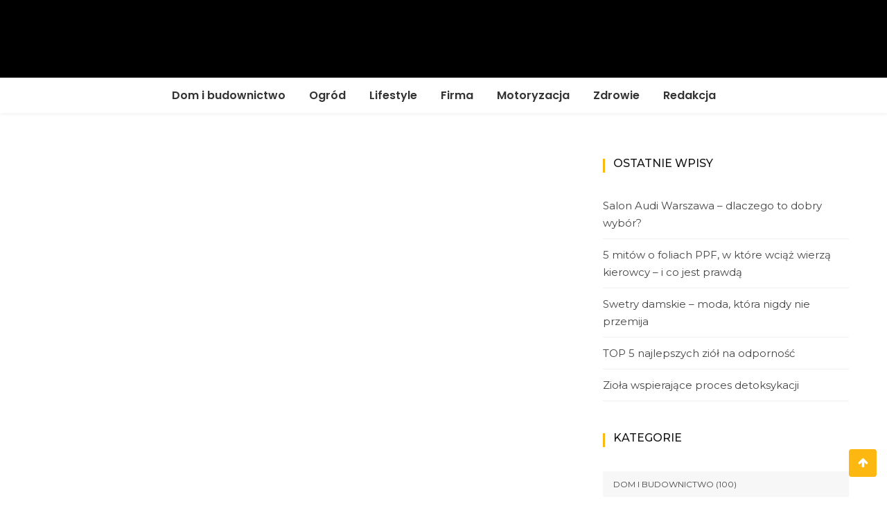

--- FILE ---
content_type: text/html; charset=UTF-8
request_url: https://www.kerallaresearch.pl/na-co-zwrocic-uwage-przy-wyborze-weterynarza/
body_size: 15608
content:
<!doctype html>
<html lang="pl-PL">
<head>
	<meta charset="UTF-8">
	<meta name="viewport" content="width=device-width, initial-scale=1">
	<link rel="profile" href="https://gmpg.org/xfn/11">

	<meta name='robots' content='index, follow, max-image-preview:none, max-snippet:-1, max-video-preview:-1, noimageindex' />

<!-- Google Tag Manager for WordPress by gtm4wp.com -->
<script data-cfasync="false" data-pagespeed-no-defer>
	var gtm4wp_datalayer_name = "dataLayer";
	var dataLayer = dataLayer || [];
</script>
<!-- End Google Tag Manager for WordPress by gtm4wp.com -->
	<!-- This site is optimized with the Yoast SEO plugin v21.4 - https://yoast.com/wordpress/plugins/seo/ -->
	<title>Na co zwrócić uwagę przy wyborze weterynarza? &#8226; Kerallaresearch</title>
	<link rel="canonical" href="https://www.kerallaresearch.pl/na-co-zwrocic-uwage-przy-wyborze-weterynarza/" />
	<meta property="og:locale" content="pl_PL" />
	<meta property="og:type" content="article" />
	<meta property="og:title" content="Na co zwrócić uwagę przy wyborze weterynarza? &#8226; Kerallaresearch" />
	<meta property="og:description" content="Wybór odpowiedniego weterynarza jest kluczowy dla zapewnienia zdrowia i dobrostanu naszego zwierzęcia. Oto kilka ważnych kwestii, na które warto zwrócić..." />
	<meta property="og:url" content="https://www.kerallaresearch.pl/na-co-zwrocic-uwage-przy-wyborze-weterynarza/" />
	<meta property="og:site_name" content="Kerallaresearch" />
	<meta property="article:published_time" content="2023-08-24T10:58:21+00:00" />
	<meta property="og:image" content="https://www.kerallaresearch.pl/wp-content/uploads/2023/08/weterynarz1.jpg" />
	<meta property="og:image:width" content="640" />
	<meta property="og:image:height" content="427" />
	<meta property="og:image:type" content="image/jpeg" />
	<meta name="author" content="Redakcja" />
	<meta name="twitter:card" content="summary_large_image" />
	<script type="application/ld+json" class="yoast-schema-graph">{"@context":"https://schema.org","@graph":[{"@type":"Article","@id":"https://www.kerallaresearch.pl/na-co-zwrocic-uwage-przy-wyborze-weterynarza/#article","isPartOf":{"@id":"https://www.kerallaresearch.pl/na-co-zwrocic-uwage-przy-wyborze-weterynarza/"},"author":{"name":"Redakcja","@id":"https://www.kerallaresearch.pl/#/schema/person/d6b5d8d73603bd170cc29fe3adb3e248"},"headline":"Na co zwrócić uwagę przy wyborze weterynarza?","datePublished":"2023-08-24T10:58:21+00:00","dateModified":"2023-08-24T10:58:21+00:00","mainEntityOfPage":{"@id":"https://www.kerallaresearch.pl/na-co-zwrocic-uwage-przy-wyborze-weterynarza/"},"wordCount":531,"commentCount":0,"publisher":{"@id":"https://www.kerallaresearch.pl/#organization"},"image":{"@id":"https://www.kerallaresearch.pl/na-co-zwrocic-uwage-przy-wyborze-weterynarza/#primaryimage"},"thumbnailUrl":"https://www.kerallaresearch.pl/wp-content/uploads/2023/08/weterynarz1.jpg","articleSection":["Lifestyle"],"inLanguage":"pl-PL","potentialAction":[{"@type":"CommentAction","name":"Comment","target":["https://www.kerallaresearch.pl/na-co-zwrocic-uwage-przy-wyborze-weterynarza/#respond"]}]},{"@type":"WebPage","@id":"https://www.kerallaresearch.pl/na-co-zwrocic-uwage-przy-wyborze-weterynarza/","url":"https://www.kerallaresearch.pl/na-co-zwrocic-uwage-przy-wyborze-weterynarza/","name":"Na co zwrócić uwagę przy wyborze weterynarza? &#8226; Kerallaresearch","isPartOf":{"@id":"https://www.kerallaresearch.pl/#website"},"primaryImageOfPage":{"@id":"https://www.kerallaresearch.pl/na-co-zwrocic-uwage-przy-wyborze-weterynarza/#primaryimage"},"image":{"@id":"https://www.kerallaresearch.pl/na-co-zwrocic-uwage-przy-wyborze-weterynarza/#primaryimage"},"thumbnailUrl":"https://www.kerallaresearch.pl/wp-content/uploads/2023/08/weterynarz1.jpg","datePublished":"2023-08-24T10:58:21+00:00","dateModified":"2023-08-24T10:58:21+00:00","breadcrumb":{"@id":"https://www.kerallaresearch.pl/na-co-zwrocic-uwage-przy-wyborze-weterynarza/#breadcrumb"},"inLanguage":"pl-PL","potentialAction":[{"@type":"ReadAction","target":["https://www.kerallaresearch.pl/na-co-zwrocic-uwage-przy-wyborze-weterynarza/"]}]},{"@type":"ImageObject","inLanguage":"pl-PL","@id":"https://www.kerallaresearch.pl/na-co-zwrocic-uwage-przy-wyborze-weterynarza/#primaryimage","url":"https://www.kerallaresearch.pl/wp-content/uploads/2023/08/weterynarz1.jpg","contentUrl":"https://www.kerallaresearch.pl/wp-content/uploads/2023/08/weterynarz1.jpg","width":640,"height":427},{"@type":"BreadcrumbList","@id":"https://www.kerallaresearch.pl/na-co-zwrocic-uwage-przy-wyborze-weterynarza/#breadcrumb","itemListElement":[{"@type":"ListItem","position":1,"name":"Strona główna","item":"https://www.kerallaresearch.pl/"},{"@type":"ListItem","position":2,"name":"Na co zwrócić uwagę przy wyborze weterynarza?"}]},{"@type":"WebSite","@id":"https://www.kerallaresearch.pl/#website","url":"https://www.kerallaresearch.pl/","name":"Kerallaresearch","description":"","publisher":{"@id":"https://www.kerallaresearch.pl/#organization"},"potentialAction":[{"@type":"SearchAction","target":{"@type":"EntryPoint","urlTemplate":"https://www.kerallaresearch.pl/?s={search_term_string}"},"query-input":"required name=search_term_string"}],"inLanguage":"pl-PL"},{"@type":"Organization","@id":"https://www.kerallaresearch.pl/#organization","name":"Kerallaresearch","url":"https://www.kerallaresearch.pl/","logo":{"@type":"ImageObject","inLanguage":"pl-PL","@id":"https://www.kerallaresearch.pl/#/schema/logo/image/","url":"https://www.kerallaresearch.pl/wp-content/uploads/2022/11/cropped-kerallaresearch.pl_.png","contentUrl":"https://www.kerallaresearch.pl/wp-content/uploads/2022/11/cropped-kerallaresearch.pl_.png","width":971,"height":181,"caption":"Kerallaresearch"},"image":{"@id":"https://www.kerallaresearch.pl/#/schema/logo/image/"}},{"@type":"Person","@id":"https://www.kerallaresearch.pl/#/schema/person/d6b5d8d73603bd170cc29fe3adb3e248","name":"Redakcja","image":{"@type":"ImageObject","inLanguage":"pl-PL","@id":"https://www.kerallaresearch.pl/#/schema/person/image/","url":"https://secure.gravatar.com/avatar/8637b7166687e40a02dd8eb9b9c22f56?s=96&d=mm&r=g","contentUrl":"https://secure.gravatar.com/avatar/8637b7166687e40a02dd8eb9b9c22f56?s=96&d=mm&r=g","caption":"Redakcja"},"url":"https://www.kerallaresearch.pl/author/redakcja/"}]}</script>
	<!-- / Yoast SEO plugin. -->


<link rel='dns-prefetch' href='//fonts.googleapis.com' />
<link rel="alternate" type="application/rss+xml" title="Kerallaresearch &raquo; Kanał z wpisami" href="https://www.kerallaresearch.pl/feed/" />
<link rel="alternate" type="application/rss+xml" title="Kerallaresearch &raquo; Kanał z komentarzami" href="https://www.kerallaresearch.pl/comments/feed/" />
<link rel="alternate" type="application/rss+xml" title="Kerallaresearch &raquo; Na co zwrócić uwagę przy wyborze weterynarza? Kanał z komentarzami" href="https://www.kerallaresearch.pl/na-co-zwrocic-uwage-przy-wyborze-weterynarza/feed/" />

<style type="text/css">
img.wp-smiley,
img.emoji {
	display: inline !important;
	border: none !important;
	box-shadow: none !important;
	height: 1em !important;
	width: 1em !important;
	margin: 0 0.07em !important;
	vertical-align: -0.1em !important;
	background: none !important;
	padding: 0 !important;
}
</style>
	<link rel='stylesheet' id='wp-block-library-css' href='https://www.kerallaresearch.pl/wp-includes/css/dist/block-library/style.min.css?ver=b6a2df44a90abb981cd1979b2ae052fb' type='text/css' media='all' />
<style id='wp-block-library-theme-inline-css' type='text/css'>
.wp-block-audio figcaption{color:#555;font-size:13px;text-align:center}.is-dark-theme .wp-block-audio figcaption{color:hsla(0,0%,100%,.65)}.wp-block-audio{margin:0 0 1em}.wp-block-code{border:1px solid #ccc;border-radius:4px;font-family:Menlo,Consolas,monaco,monospace;padding:.8em 1em}.wp-block-embed figcaption{color:#555;font-size:13px;text-align:center}.is-dark-theme .wp-block-embed figcaption{color:hsla(0,0%,100%,.65)}.wp-block-embed{margin:0 0 1em}.blocks-gallery-caption{color:#555;font-size:13px;text-align:center}.is-dark-theme .blocks-gallery-caption{color:hsla(0,0%,100%,.65)}.wp-block-image figcaption{color:#555;font-size:13px;text-align:center}.is-dark-theme .wp-block-image figcaption{color:hsla(0,0%,100%,.65)}.wp-block-image{margin:0 0 1em}.wp-block-pullquote{border-bottom:4px solid;border-top:4px solid;color:currentColor;margin-bottom:1.75em}.wp-block-pullquote cite,.wp-block-pullquote footer,.wp-block-pullquote__citation{color:currentColor;font-size:.8125em;font-style:normal;text-transform:uppercase}.wp-block-quote{border-left:.25em solid;margin:0 0 1.75em;padding-left:1em}.wp-block-quote cite,.wp-block-quote footer{color:currentColor;font-size:.8125em;font-style:normal;position:relative}.wp-block-quote.has-text-align-right{border-left:none;border-right:.25em solid;padding-left:0;padding-right:1em}.wp-block-quote.has-text-align-center{border:none;padding-left:0}.wp-block-quote.is-large,.wp-block-quote.is-style-large,.wp-block-quote.is-style-plain{border:none}.wp-block-search .wp-block-search__label{font-weight:700}.wp-block-search__button{border:1px solid #ccc;padding:.375em .625em}:where(.wp-block-group.has-background){padding:1.25em 2.375em}.wp-block-separator.has-css-opacity{opacity:.4}.wp-block-separator{border:none;border-bottom:2px solid;margin-left:auto;margin-right:auto}.wp-block-separator.has-alpha-channel-opacity{opacity:1}.wp-block-separator:not(.is-style-wide):not(.is-style-dots){width:100px}.wp-block-separator.has-background:not(.is-style-dots){border-bottom:none;height:1px}.wp-block-separator.has-background:not(.is-style-wide):not(.is-style-dots){height:2px}.wp-block-table{margin:0 0 1em}.wp-block-table td,.wp-block-table th{word-break:normal}.wp-block-table figcaption{color:#555;font-size:13px;text-align:center}.is-dark-theme .wp-block-table figcaption{color:hsla(0,0%,100%,.65)}.wp-block-video figcaption{color:#555;font-size:13px;text-align:center}.is-dark-theme .wp-block-video figcaption{color:hsla(0,0%,100%,.65)}.wp-block-video{margin:0 0 1em}.wp-block-template-part.has-background{margin-bottom:0;margin-top:0;padding:1.25em 2.375em}
</style>
<style id='classic-theme-styles-inline-css' type='text/css'>
/*! This file is auto-generated */
.wp-block-button__link{color:#fff;background-color:#32373c;border-radius:9999px;box-shadow:none;text-decoration:none;padding:calc(.667em + 2px) calc(1.333em + 2px);font-size:1.125em}.wp-block-file__button{background:#32373c;color:#fff;text-decoration:none}
</style>
<style id='global-styles-inline-css' type='text/css'>
body{--wp--preset--color--black: #000000;--wp--preset--color--cyan-bluish-gray: #abb8c3;--wp--preset--color--white: #ffffff;--wp--preset--color--pale-pink: #f78da7;--wp--preset--color--vivid-red: #cf2e2e;--wp--preset--color--luminous-vivid-orange: #ff6900;--wp--preset--color--luminous-vivid-amber: #fcb900;--wp--preset--color--light-green-cyan: #7bdcb5;--wp--preset--color--vivid-green-cyan: #00d084;--wp--preset--color--pale-cyan-blue: #8ed1fc;--wp--preset--color--vivid-cyan-blue: #0693e3;--wp--preset--color--vivid-purple: #9b51e0;--wp--preset--gradient--vivid-cyan-blue-to-vivid-purple: linear-gradient(135deg,rgba(6,147,227,1) 0%,rgb(155,81,224) 100%);--wp--preset--gradient--light-green-cyan-to-vivid-green-cyan: linear-gradient(135deg,rgb(122,220,180) 0%,rgb(0,208,130) 100%);--wp--preset--gradient--luminous-vivid-amber-to-luminous-vivid-orange: linear-gradient(135deg,rgba(252,185,0,1) 0%,rgba(255,105,0,1) 100%);--wp--preset--gradient--luminous-vivid-orange-to-vivid-red: linear-gradient(135deg,rgba(255,105,0,1) 0%,rgb(207,46,46) 100%);--wp--preset--gradient--very-light-gray-to-cyan-bluish-gray: linear-gradient(135deg,rgb(238,238,238) 0%,rgb(169,184,195) 100%);--wp--preset--gradient--cool-to-warm-spectrum: linear-gradient(135deg,rgb(74,234,220) 0%,rgb(151,120,209) 20%,rgb(207,42,186) 40%,rgb(238,44,130) 60%,rgb(251,105,98) 80%,rgb(254,248,76) 100%);--wp--preset--gradient--blush-light-purple: linear-gradient(135deg,rgb(255,206,236) 0%,rgb(152,150,240) 100%);--wp--preset--gradient--blush-bordeaux: linear-gradient(135deg,rgb(254,205,165) 0%,rgb(254,45,45) 50%,rgb(107,0,62) 100%);--wp--preset--gradient--luminous-dusk: linear-gradient(135deg,rgb(255,203,112) 0%,rgb(199,81,192) 50%,rgb(65,88,208) 100%);--wp--preset--gradient--pale-ocean: linear-gradient(135deg,rgb(255,245,203) 0%,rgb(182,227,212) 50%,rgb(51,167,181) 100%);--wp--preset--gradient--electric-grass: linear-gradient(135deg,rgb(202,248,128) 0%,rgb(113,206,126) 100%);--wp--preset--gradient--midnight: linear-gradient(135deg,rgb(2,3,129) 0%,rgb(40,116,252) 100%);--wp--preset--font-size--small: 13px;--wp--preset--font-size--medium: 20px;--wp--preset--font-size--large: 36px;--wp--preset--font-size--x-large: 42px;--wp--preset--spacing--20: 0.44rem;--wp--preset--spacing--30: 0.67rem;--wp--preset--spacing--40: 1rem;--wp--preset--spacing--50: 1.5rem;--wp--preset--spacing--60: 2.25rem;--wp--preset--spacing--70: 3.38rem;--wp--preset--spacing--80: 5.06rem;--wp--preset--shadow--natural: 6px 6px 9px rgba(0, 0, 0, 0.2);--wp--preset--shadow--deep: 12px 12px 50px rgba(0, 0, 0, 0.4);--wp--preset--shadow--sharp: 6px 6px 0px rgba(0, 0, 0, 0.2);--wp--preset--shadow--outlined: 6px 6px 0px -3px rgba(255, 255, 255, 1), 6px 6px rgba(0, 0, 0, 1);--wp--preset--shadow--crisp: 6px 6px 0px rgba(0, 0, 0, 1);}:where(.is-layout-flex){gap: 0.5em;}:where(.is-layout-grid){gap: 0.5em;}body .is-layout-flow > .alignleft{float: left;margin-inline-start: 0;margin-inline-end: 2em;}body .is-layout-flow > .alignright{float: right;margin-inline-start: 2em;margin-inline-end: 0;}body .is-layout-flow > .aligncenter{margin-left: auto !important;margin-right: auto !important;}body .is-layout-constrained > .alignleft{float: left;margin-inline-start: 0;margin-inline-end: 2em;}body .is-layout-constrained > .alignright{float: right;margin-inline-start: 2em;margin-inline-end: 0;}body .is-layout-constrained > .aligncenter{margin-left: auto !important;margin-right: auto !important;}body .is-layout-constrained > :where(:not(.alignleft):not(.alignright):not(.alignfull)){max-width: var(--wp--style--global--content-size);margin-left: auto !important;margin-right: auto !important;}body .is-layout-constrained > .alignwide{max-width: var(--wp--style--global--wide-size);}body .is-layout-flex{display: flex;}body .is-layout-flex{flex-wrap: wrap;align-items: center;}body .is-layout-flex > *{margin: 0;}body .is-layout-grid{display: grid;}body .is-layout-grid > *{margin: 0;}:where(.wp-block-columns.is-layout-flex){gap: 2em;}:where(.wp-block-columns.is-layout-grid){gap: 2em;}:where(.wp-block-post-template.is-layout-flex){gap: 1.25em;}:where(.wp-block-post-template.is-layout-grid){gap: 1.25em;}.has-black-color{color: var(--wp--preset--color--black) !important;}.has-cyan-bluish-gray-color{color: var(--wp--preset--color--cyan-bluish-gray) !important;}.has-white-color{color: var(--wp--preset--color--white) !important;}.has-pale-pink-color{color: var(--wp--preset--color--pale-pink) !important;}.has-vivid-red-color{color: var(--wp--preset--color--vivid-red) !important;}.has-luminous-vivid-orange-color{color: var(--wp--preset--color--luminous-vivid-orange) !important;}.has-luminous-vivid-amber-color{color: var(--wp--preset--color--luminous-vivid-amber) !important;}.has-light-green-cyan-color{color: var(--wp--preset--color--light-green-cyan) !important;}.has-vivid-green-cyan-color{color: var(--wp--preset--color--vivid-green-cyan) !important;}.has-pale-cyan-blue-color{color: var(--wp--preset--color--pale-cyan-blue) !important;}.has-vivid-cyan-blue-color{color: var(--wp--preset--color--vivid-cyan-blue) !important;}.has-vivid-purple-color{color: var(--wp--preset--color--vivid-purple) !important;}.has-black-background-color{background-color: var(--wp--preset--color--black) !important;}.has-cyan-bluish-gray-background-color{background-color: var(--wp--preset--color--cyan-bluish-gray) !important;}.has-white-background-color{background-color: var(--wp--preset--color--white) !important;}.has-pale-pink-background-color{background-color: var(--wp--preset--color--pale-pink) !important;}.has-vivid-red-background-color{background-color: var(--wp--preset--color--vivid-red) !important;}.has-luminous-vivid-orange-background-color{background-color: var(--wp--preset--color--luminous-vivid-orange) !important;}.has-luminous-vivid-amber-background-color{background-color: var(--wp--preset--color--luminous-vivid-amber) !important;}.has-light-green-cyan-background-color{background-color: var(--wp--preset--color--light-green-cyan) !important;}.has-vivid-green-cyan-background-color{background-color: var(--wp--preset--color--vivid-green-cyan) !important;}.has-pale-cyan-blue-background-color{background-color: var(--wp--preset--color--pale-cyan-blue) !important;}.has-vivid-cyan-blue-background-color{background-color: var(--wp--preset--color--vivid-cyan-blue) !important;}.has-vivid-purple-background-color{background-color: var(--wp--preset--color--vivid-purple) !important;}.has-black-border-color{border-color: var(--wp--preset--color--black) !important;}.has-cyan-bluish-gray-border-color{border-color: var(--wp--preset--color--cyan-bluish-gray) !important;}.has-white-border-color{border-color: var(--wp--preset--color--white) !important;}.has-pale-pink-border-color{border-color: var(--wp--preset--color--pale-pink) !important;}.has-vivid-red-border-color{border-color: var(--wp--preset--color--vivid-red) !important;}.has-luminous-vivid-orange-border-color{border-color: var(--wp--preset--color--luminous-vivid-orange) !important;}.has-luminous-vivid-amber-border-color{border-color: var(--wp--preset--color--luminous-vivid-amber) !important;}.has-light-green-cyan-border-color{border-color: var(--wp--preset--color--light-green-cyan) !important;}.has-vivid-green-cyan-border-color{border-color: var(--wp--preset--color--vivid-green-cyan) !important;}.has-pale-cyan-blue-border-color{border-color: var(--wp--preset--color--pale-cyan-blue) !important;}.has-vivid-cyan-blue-border-color{border-color: var(--wp--preset--color--vivid-cyan-blue) !important;}.has-vivid-purple-border-color{border-color: var(--wp--preset--color--vivid-purple) !important;}.has-vivid-cyan-blue-to-vivid-purple-gradient-background{background: var(--wp--preset--gradient--vivid-cyan-blue-to-vivid-purple) !important;}.has-light-green-cyan-to-vivid-green-cyan-gradient-background{background: var(--wp--preset--gradient--light-green-cyan-to-vivid-green-cyan) !important;}.has-luminous-vivid-amber-to-luminous-vivid-orange-gradient-background{background: var(--wp--preset--gradient--luminous-vivid-amber-to-luminous-vivid-orange) !important;}.has-luminous-vivid-orange-to-vivid-red-gradient-background{background: var(--wp--preset--gradient--luminous-vivid-orange-to-vivid-red) !important;}.has-very-light-gray-to-cyan-bluish-gray-gradient-background{background: var(--wp--preset--gradient--very-light-gray-to-cyan-bluish-gray) !important;}.has-cool-to-warm-spectrum-gradient-background{background: var(--wp--preset--gradient--cool-to-warm-spectrum) !important;}.has-blush-light-purple-gradient-background{background: var(--wp--preset--gradient--blush-light-purple) !important;}.has-blush-bordeaux-gradient-background{background: var(--wp--preset--gradient--blush-bordeaux) !important;}.has-luminous-dusk-gradient-background{background: var(--wp--preset--gradient--luminous-dusk) !important;}.has-pale-ocean-gradient-background{background: var(--wp--preset--gradient--pale-ocean) !important;}.has-electric-grass-gradient-background{background: var(--wp--preset--gradient--electric-grass) !important;}.has-midnight-gradient-background{background: var(--wp--preset--gradient--midnight) !important;}.has-small-font-size{font-size: var(--wp--preset--font-size--small) !important;}.has-medium-font-size{font-size: var(--wp--preset--font-size--medium) !important;}.has-large-font-size{font-size: var(--wp--preset--font-size--large) !important;}.has-x-large-font-size{font-size: var(--wp--preset--font-size--x-large) !important;}
.wp-block-navigation a:where(:not(.wp-element-button)){color: inherit;}
:where(.wp-block-post-template.is-layout-flex){gap: 1.25em;}:where(.wp-block-post-template.is-layout-grid){gap: 1.25em;}
:where(.wp-block-columns.is-layout-flex){gap: 2em;}:where(.wp-block-columns.is-layout-grid){gap: 2em;}
.wp-block-pullquote{font-size: 1.5em;line-height: 1.6;}
</style>
<link rel='stylesheet' id='cfblbcss-css' href='https://www.kerallaresearch.pl/wp-content/plugins/cardoza-facebook-like-box/cardozafacebook.css?ver=b6a2df44a90abb981cd1979b2ae052fb' type='text/css' media='all' />
<link rel='stylesheet' id='ez-toc-css' href='https://www.kerallaresearch.pl/wp-content/plugins/easy-table-of-contents/assets/css/screen.min.css?ver=2.0.57.1' type='text/css' media='all' />
<style id='ez-toc-inline-css' type='text/css'>
div#ez-toc-container .ez-toc-title {font-size: 120%;}div#ez-toc-container .ez-toc-title {font-weight: 500;}div#ez-toc-container ul li {font-size: 95%;}div#ez-toc-container nav ul ul li ul li {font-size: 90%!important;}div#ez-toc-container {background: #fff;border: 1px solid #dd1313;}div#ez-toc-container p.ez-toc-title , #ez-toc-container .ez_toc_custom_title_icon , #ez-toc-container .ez_toc_custom_toc_icon {color: #999;}div#ez-toc-container ul.ez-toc-list a {color: #dd1313;}div#ez-toc-container ul.ez-toc-list a:hover {color: #2a6496;}div#ez-toc-container ul.ez-toc-list a:visited {color: #428bca;}
.ez-toc-container-direction {direction: ltr;}.ez-toc-counter ul{counter-reset: item ;}.ez-toc-counter nav ul li a::before {content: counters(item, ".", decimal) ". ";display: inline-block;counter-increment: item;flex-grow: 0;flex-shrink: 0;margin-right: .2em; float: left; }.ez-toc-widget-direction {direction: ltr;}.ez-toc-widget-container ul{counter-reset: item ;}.ez-toc-widget-container nav ul li a::before {content: counters(item, ".", decimal) ". ";display: inline-block;counter-increment: item;flex-grow: 0;flex-shrink: 0;margin-right: .2em; float: left; }
</style>
<link rel='stylesheet' id='wishful-blog-style-css' href='https://www.kerallaresearch.pl/wp-content/themes/wishful-blog/style.css?ver=b6a2df44a90abb981cd1979b2ae052fb' type='text/css' media='all' />
<link rel='stylesheet' id='wishful-blog-fonts-css' href='//fonts.googleapis.com/css?family=Poppins%3A400%2C600%2C700%2C900%7CMontserrat%3A400%2C500%2C700%2C800%7CPoppins%3A400%2C600%2C700%2C900%7CMontserrat%3A400%2C400i%2C500%2C500i%2C600%2C600i%2C700%2C700i%2C800%2C800i%7CUbuntu%3A400%2C400i%2C500%2C500i%2C700%2C700i&#038;subset=latin%2Clatin-ext&#038;ver=b6a2df44a90abb981cd1979b2ae052fb' type='text/css' media='all' />
<link rel='stylesheet' id='wishful-blog-custom-css' href='https://www.kerallaresearch.pl/wp-content/themes/wishful-blog/wishfulthemes/assets/css/custom.css?ver=b6a2df44a90abb981cd1979b2ae052fb' type='text/css' media='all' />
<link rel='stylesheet' id='wishful-blog-slick-css' href='https://www.kerallaresearch.pl/wp-content/themes/wishful-blog/wishfulthemes/assets/slick/slick.css?ver=b6a2df44a90abb981cd1979b2ae052fb' type='text/css' media='all' />
<link rel='stylesheet' id='wishful-blog-slick-theme-css' href='https://www.kerallaresearch.pl/wp-content/themes/wishful-blog/wishfulthemes/assets/slick/slick-theme.css?ver=b6a2df44a90abb981cd1979b2ae052fb' type='text/css' media='all' />
<script type='text/javascript' src='https://www.kerallaresearch.pl/wp-includes/js/jquery/jquery.min.js?ver=3.7.0' id='jquery-core-js'></script>


<link rel="https://api.w.org/" href="https://www.kerallaresearch.pl/wp-json/" /><link rel="alternate" type="application/json" href="https://www.kerallaresearch.pl/wp-json/wp/v2/posts/479" /><link rel="EditURI" type="application/rsd+xml" title="RSD" href="https://www.kerallaresearch.pl/xmlrpc.php?rsd" />

<link rel='shortlink' href='https://www.kerallaresearch.pl/?p=479' />
<link rel="alternate" type="application/json+oembed" href="https://www.kerallaresearch.pl/wp-json/oembed/1.0/embed?url=https%3A%2F%2Fwww.kerallaresearch.pl%2Fna-co-zwrocic-uwage-przy-wyborze-weterynarza%2F" />
<link rel="alternate" type="text/xml+oembed" href="https://www.kerallaresearch.pl/wp-json/oembed/1.0/embed?url=https%3A%2F%2Fwww.kerallaresearch.pl%2Fna-co-zwrocic-uwage-przy-wyborze-weterynarza%2F&#038;format=xml" />
		
		
<!-- Google Tag Manager for WordPress by gtm4wp.com -->
<!-- GTM Container placement set to footer -->
<script data-cfasync="false" data-pagespeed-no-defer type="text/javascript">
	var dataLayer_content = {"pagePostType":"post","pagePostType2":"single-post","pageCategory":["lifestyle"],"pagePostAuthor":"Redakcja"};
	dataLayer.push( dataLayer_content );
</script>
<script data-cfasync="false">
(function(w,d,s,l,i){w[l]=w[l]||[];w[l].push({'gtm.start':
new Date().getTime(),event:'gtm.js'});var f=d.getElementsByTagName(s)[0],
j=d.createElement(s),dl=l!='dataLayer'?'&l='+l:'';j.async=true;j.src=
'//www.googletagmanager.com/gtm.js?id='+i+dl;f.parentNode.insertBefore(j,f);
})(window,document,'script','dataLayer','GTM-52L8LJ7');
</script>
<!-- End Google Tag Manager -->
<!-- End Google Tag Manager for WordPress by gtm4wp.com -->		
				<style>
			.no-js img.lazyload { display: none; }
			figure.wp-block-image img.lazyloading { min-width: 150px; }
							.lazyload, .lazyloading { opacity: 0; }
				.lazyloaded {
					opacity: 1;
					transition: opacity 400ms;
					transition-delay: 0ms;
				}
					</style>
		<link rel="pingback" href="https://www.kerallaresearch.pl/xmlrpc.php">    <style type="text/css">

            @media (min-width: 992px) {

            .sticky .primary-navigation-wrap {
                position: fixed;
            }
        }
               
        .top-header .top-social li>a:hover,
        .copyright>p a,
        .type-post .entry-cover .post-meta>span>a:hover,
        .author.vcard a:hover,
        .slider-section2 .container .row .post-block .post-box .entry-content>span>a:hover,
        .type-post .entry-header>span>a:hover,
        .related-post .related-post-box>h3>a:hover,
        .entry-content .page-link,
        .entry-content .page-link:hover,
        .widget a:hover,
        .search-box span i,
        .woocommerce ul.products li.product .price,
        .woocommerce div.product p.price,
        .woocommerce div.product span.price,
        .widget_latestposts .latest-content span a:hover,
        .footer-light .widget_latestposts .latest-content span a:hover,
        .widget_categories ul li a:hover,
        .widget_archive ul li a:hover,
        .footer-light .widget_categories ul li a:hover,
        .footer-light .widget_archive ul li a:hover {

            color: #fcb811;
        }

  

        .woocommerce-error,
        .woocommerce-info,
        .woocommerce-message {

            border-top-color: #fcb811;
        }

        .woocommerce-error::before,
        .woocommerce-info::before,
        .woocommerce-message::before {

            content: "\e015";
            color: #fcb811;
        }

                    .blog-paralle .type-post .entry-content>a:hover,
            .type-post .entry-content>a:hover,
                .wp-block-tag-cloud a.tag-cloud-link:hover,
        article[class*="type-"] .entry-content .entry-footer .tags a:hover,
        .error-block a:hover,
        .footer-light .widget_social>ul li,
        .footer-light .widget_social>ul li a,
        .footer-dark .widget_social>ul li,
        .footer-dark .widget_social>ul li a,
        #search-form [type=submit],
        .widget_search input#submit,
        .post-password-form [type=submit],
        .wp-block-quote,
        .wp-block-quote.has-text-align-right,
        .wp-block-quote.has-text-align-left,
        blockquote,
        q,
        .scroll-top .back-to-top,
        .section-header h3:before,
        .woocommerce span.onsale,
        .woocommerce #respond input#submit.alt,
        .woocommerce a.button.alt,
        .woocommerce button.button.alt,
        .woocommerce input.button.alt {

            background-color: #fcb811;
        }

        .type-post:not(.post-position) .entry-header .entry-title::before,
        .related-post>h3::before,
        .comments-title::before,
        .comment-reply-title::before,
        .widget-title::before,
        .slider-section5 .post-item .carousel-caption>a:before,
        .slider-section2 .container .row .post-block .post-box .entry-content>a:before {

            background-color: #fcb811;
            content: "";
        }

        /* - max-width: 991 */
        @media (max-width: 991px) {

            .ownavigation .navbar-nav li .dropdown-menu>li>a:hover {

                color: #fcb811;
            }

            .site-navigation {

                background-color: #fcb811;
            }
        }

        /* - min-width: 992 */
        @media (min-width: 992px) {

            .ownavigation .navbar-nav li .dropdown-menu>li>a:hover {

                color: #fcb811;
            }
        }
                .header_s .top-header {

            padding-top: 15px;
        }
                .header_s .top-header {

            padding-bottom: 15px;
        }
                .site-navigation>ul>li>a {

            color: #333333;
        }
                .site-navigation>ul>li>a:hover {

            color: #fcb811;
        }
                .site-navigation ul li .sub-menu li a,
        .site-navigation ul li .children li a {

            color: #333333;
        }
                .site-navigation ul li .sub-menu li a:hover,
        .site-navigation ul li .children li a:hover {

            color: #fcb811;
        }
                .header_s .menu-block,
        .menu-toggle {

            background-color: #fff;
        }

        @media (min-width: 992px) {

            .sticky .primary-navigation-wrap {

                background-color: #fff;
            }

        }
                .site-navigation ul li .sub-menu,
        .site-navigation ul li .children {

            background: #fff;
        }
                .header_s .menu-block {

            border-top: 1px solid #eeeeee;
        }

        @media (min-width: 992px) {

            .sticky .primary-navigation-wrap {

                border-top: 1px solid #eeeeee;
            }

        }
                .site-navigation ul li .sub-menu li a,
        .site-navigation ul li .children li a {

            border-bottom: 1px solid #ddd;
        }
                /* - max-width: 991 */
        @media (max-width: 991px) {

            .site-navigation {

                background-color: #fff;
            }
        }
            .site-title
    {

                    font-family: Poppins;
                        font-weight: 700;
                        font-size: 38px;
                }

        body
    {

                    font-family: Poppins;
                        font-weight: 400;
                        font-size: 16px;
                }

        .page-content .type-post .entry-header .entry-title>a,
    .page-search-content .type-post .entry-header .entry-title>a
    {

                    font-family: Montserrat;
                        font-weight: 700;
                        font-size: 24px;
                }

        .widget-title,
    .trending-section .section-header h3
    {

                    font-family: Montserrat;
                }

    .widget-title
    {

                    font-weight: 500;
                        font-size: 16px;
                }

            .header-img .top-header:before {

            background: rgba(255, 255, 255, 0);
        }

        .news-letter-wrap h2
    {

                    font-family: Ubuntu;
                        font-weight: 700;
                        font-size: 30px;
                }

        .news-letter-wrap .input-field.input-submit #eclg-submit-btn
    {

                    font-family: Ubuntu;
                        font-weight: 400;
                        font-size: 16px;
                }

            .news-letter-wrap {

            background-color: #fcb811;
        }
                .news-letter-wrap h2 {

            color: #fff;
        }
                .news-letter-wrap .input-field label {

            color: #444;
        }
                .news-letter-wrap .input-field.input-submit #eclg-submit-btn {

            color: #fff;
        }
                .news-letter-wrap .input-field.input-submit #eclg-submit-btn:hover {

            color: #fff;
        }
                .news-letter-wrap .input-field.input-submit #eclg-submit-btn {

            background-color: #d35400;
        }
                .news-letter-wrap .input-field.input-submit #eclg-submit-btn:hover {

            background-color: #333;
        }
        
    </style>

    		<style type="text/css">
					a.site-title,
			.site-description {
				position: absolute;
				clip: rect(1px, 1px, 1px, 1px);
			}
				</style>
		<link rel="icon" href="https://www.kerallaresearch.pl/wp-content/uploads/2022/11/cropped-favicon-32x32.jpg" sizes="32x32" />
<link rel="icon" href="https://www.kerallaresearch.pl/wp-content/uploads/2022/11/cropped-favicon-192x192.jpg" sizes="192x192" />
<link rel="apple-touch-icon" href="https://www.kerallaresearch.pl/wp-content/uploads/2022/11/cropped-favicon-180x180.jpg" />
<meta name="msapplication-TileImage" content="https://www.kerallaresearch.pl/wp-content/uploads/2022/11/cropped-favicon-270x270.jpg" />
		<style type="text/css" id="wp-custom-css">
			.cta-containero {
    background-color: #3498db; /* Niebieskie tło */
    color: white; /* Biały tekst */
    padding: 20px;
    border-radius: 5px;
    text-align: center;
    margin: 20px 0;
    transition: transform 0.3s ease, background-color 0.3s ease; /* Dodana animacja zmiany koloru tła */
}

.cta-containero:hover {
    transform: scale(1.05); /* Delikatne powiększenie całego elementu po najechaniu */
    background-color: #2980b9; /* Ciemniejszy niebieski po najechaniu */
}

.cta-texto {
    font-size: 16px;
    margin-bottom: 20px;
    transition: color 0.3s ease; /* Dodana animacja zmiany koloru tekstu */
}

.cta-texto:hover {
    color: #f0f0f0; /* Jaśniejszy kolor tekstu po najechaniu */
}

.cta-linko {
    color: white;
    text-decoration: none;
    font-weight: bold;
    transition: color 0.3s ease; /* Dodana animacja zmiany koloru linku */
}

.cta-linko:hover {
    color: #f0f0f0; /* Jaśniejszy kolor linku po najechaniu */
}

/* Uniwersalny styl dla ładnej tabelki */
  .pretty-table-container {
    width: 100%;
    margin: 20px 0;
    overflow: hidden; /* Zapobiega pojawianiu się pasków przewijania */
  }
  
  .pretty-table {
    width: 100%;
    border-collapse: separate; /* Pozwala na stosowanie border-radius */
    border-spacing: 0;
    table-layout: fixed; /* Tabela zawsze zajmuje 100% szerokości */
    background-color: #fff;
    box-shadow: 0 2px 8px rgba(0, 0, 0, 0.1);
    border-radius: 8px;
  }
  
  .pretty-table th,
  .pretty-table td {
    padding: 12px 15px;
    text-align: left;
    word-wrap: break-word;
  }
  
  /* Stylizacja nagłówków – gradient i wyraziste kolory */
  .pretty-table thead th {
    background: linear-gradient(45deg, #6fb1fc, #4364f7);
    color: #fff;
    font-weight: 600;
    border-bottom: 2px solid #ddd;
  }
  
  /* Stylizacja wierszy */
  .pretty-table tbody tr {
    transition: background-color 0.3s ease;
  }
  
  .pretty-table tbody tr:nth-child(even) {
    background-color: #f9f9f9;
  }
  
  .pretty-table tbody tr:nth-child(odd) {
    background-color: #fff;
  }
  
  .pretty-table tbody tr:hover {
    background-color: #e6f7ff;
  }
  
  .pretty-table tbody td {
    border-bottom: 1px solid #eee;
  }
  
  /* Usunięcie dolnej granicy w ostatnim wierszu */
  .pretty-table tbody tr:last-child td {
    border-bottom: none;
  }
  
  /* Responsywność – zmniejszenie paddingu na mniejszych ekranach */
  @media screen and (max-width: 600px) {
    .pretty-table th,
    .pretty-table td {
      padding: 10px 12px;
    }
  }
		</style>
		</head>

<body data-rsssl=1 class="post-template-default single single-post postid-479 single-format-standard wp-custom-logo wp-embed-responsive header-img">
<a class="skip-link screen-reader-text" href="#content">Skip to content</a>
<!-- Loader /- -->

            <header class="container-fluid no-left-padding no-right-padding header_s header-fix header_s1" style="background-image: url( https://www.kerallaresearch.pl/wp-content/uploads/2022/12/BG.jpg );">
                <!-- Top Header -->
    <div class="container-fluid no-right-padding no-left-padding top-header">
        <!-- Container -->
        <div class="container">
            <div class="row">
                <div class="col-lg-4 col-12">
                                </div>

                <div class="col-lg-4 logo-block">
                   <a href="https://www.kerallaresearch.pl/" class="custom-logo-link" rel="home"><img width="971" height="181"   alt="kerallaresearch.pl blog wielotematyczny" decoding="async" fetchpriority="high" data-srcset="https://www.kerallaresearch.pl/wp-content/uploads/2022/11/cropped-kerallaresearch.pl_.png 971w, https://www.kerallaresearch.pl/wp-content/uploads/2022/11/cropped-kerallaresearch.pl_-300x56.png 300w, https://www.kerallaresearch.pl/wp-content/uploads/2022/11/cropped-kerallaresearch.pl_-768x143.png 768w, https://www.kerallaresearch.pl/wp-content/uploads/2022/11/cropped-kerallaresearch.pl_-296x55.png 296w"  data-src="https://www.kerallaresearch.pl/wp-content/uploads/2022/11/cropped-kerallaresearch.pl_.png" data-sizes="(max-width: 971px) 100vw, 971px" class="custom-logo lazyload" src="[data-uri]" /><noscript><img width="971" height="181" src="https://www.kerallaresearch.pl/wp-content/uploads/2022/11/cropped-kerallaresearch.pl_.png" class="custom-logo" alt="kerallaresearch.pl blog wielotematyczny" decoding="async" fetchpriority="high" srcset="https://www.kerallaresearch.pl/wp-content/uploads/2022/11/cropped-kerallaresearch.pl_.png 971w, https://www.kerallaresearch.pl/wp-content/uploads/2022/11/cropped-kerallaresearch.pl_-300x56.png 300w, https://www.kerallaresearch.pl/wp-content/uploads/2022/11/cropped-kerallaresearch.pl_-768x143.png 768w, https://www.kerallaresearch.pl/wp-content/uploads/2022/11/cropped-kerallaresearch.pl_-296x55.png 296w" sizes="(max-width: 971px) 100vw, 971px" /></noscript></a>                        <p><a href="https://www.kerallaresearch.pl/" rel="home" class="site-title">Kerallaresearch</a></p>
                                        </div>
                <div class="col-lg-4 col-12">
                                        <ul class="top-right user-info">
                                            </ul>
                </div>
            </div>
        </div><!-- Container /- -->
    </div><!-- Top Header /- -->

    <!-- Menu Block -->
    <div class="container-fluid no-left-padding no-right-padding menu-block">
        <!-- Container -->
        <div class="container">
            <div class="primary-navigation-wrap">
                <button class="menu-toggle" data-toggle="collapse" data-target="#site-navigation" aria-controls="site-navigation" aria-expanded="false" >
                    <span class="hamburger-bar"></span>
                    <span class="hamburger-bar"></span>
                    <span class="hamburger-bar"></span>
                </button> <!-- .menu-toggle -->
                <nav id="site-navigation" class="site-navigation">
                    <ul id="menu-menu-gora" class="primary-menu nav-menu"><li id="menu-item-130" class="menu-item menu-item-type-taxonomy menu-item-object-category menu-item-130"><a href="https://www.kerallaresearch.pl/dom-i-budownictwo/">Dom i budownictwo</a></li>
<li id="menu-item-151" class="menu-item menu-item-type-taxonomy menu-item-object-category menu-item-151"><a href="https://www.kerallaresearch.pl/ogrod/">Ogród</a></li>
<li id="menu-item-150" class="menu-item menu-item-type-taxonomy menu-item-object-category current-post-ancestor current-menu-parent current-post-parent menu-item-150"><a href="https://www.kerallaresearch.pl/lifestyle/">Lifestyle</a></li>
<li id="menu-item-149" class="menu-item menu-item-type-taxonomy menu-item-object-category menu-item-149"><a href="https://www.kerallaresearch.pl/firma/">Firma</a></li>
<li id="menu-item-129" class="menu-item menu-item-type-taxonomy menu-item-object-category menu-item-129"><a href="https://www.kerallaresearch.pl/motoryzacja/">Motoryzacja</a></li>
<li id="menu-item-152" class="menu-item menu-item-type-taxonomy menu-item-object-category menu-item-152"><a href="https://www.kerallaresearch.pl/zdrowie/">Zdrowie</a></li>
<li id="menu-item-309" class="menu-item menu-item-type-post_type menu-item-object-page menu-item-309"><a href="https://www.kerallaresearch.pl/redakcja/">Redakcja</a></li>
</ul>                </nav>
            </div><!-- // primary-navigation-wrap -->
        </div><!-- Container /- -->
    </div><!-- Menu Block /- -->
    
</header><!-- Header Section /- -->
<div class="main-container">
    <main class="site-main">
<!-- Page Content -->
<div id="content" class="container-fluid no-left-padding no-right-padding page-content blog-single single-post">
    <!-- Container -->
    <div class="container">
        <div class="row">
                        <!-- Content Area -->
            <div class="col-xl-8 col-lg-8 col-md-6 col-12 content-arearight">
            <article id="post-479" class="post-479 post type-post status-publish format-standard has-post-thumbnail hentry category-lifestyle">
                <div class="entry-cover">
            <img width="640" height="427"   alt="Na co zwrócić uwagę przy wyborze weterynarza?" decoding="async" data-srcset="https://www.kerallaresearch.pl/wp-content/uploads/2023/08/weterynarz1.jpg 640w, https://www.kerallaresearch.pl/wp-content/uploads/2023/08/weterynarz1-300x200.jpg 300w"  data-src="https://www.kerallaresearch.pl/wp-content/uploads/2023/08/weterynarz1.jpg" data-sizes="(max-width: 640px) 100vw, 640px" class="attachment-wishful-blog-thumbnail-one size-wishful-blog-thumbnail-one wp-post-image lazyload" src="[data-uri]" /><noscript><img width="640" height="427" src="https://www.kerallaresearch.pl/wp-content/uploads/2023/08/weterynarz1.jpg" class="attachment-wishful-blog-thumbnail-one size-wishful-blog-thumbnail-one wp-post-image" alt="Na co zwrócić uwagę przy wyborze weterynarza?" decoding="async" srcset="https://www.kerallaresearch.pl/wp-content/uploads/2023/08/weterynarz1.jpg 640w, https://www.kerallaresearch.pl/wp-content/uploads/2023/08/weterynarz1-300x200.jpg 300w" sizes="(max-width: 640px) 100vw, 640px" /></noscript>            </div>
		    <div class="entry-content">
        <div class="entry-header">
            <span class="post-category">&nbsp;<a href="https://www.kerallaresearch.pl/lifestyle/" rel="category tag">Lifestyle</a></span>            <h1 class="entry-title">Na co zwrócić uwagę przy wyborze weterynarza?</h1>
            <div class="post-meta">
                <span class="byline"> <figure><img alt=''   height='300' width='300' data-src='https://secure.gravatar.com/avatar/8637b7166687e40a02dd8eb9b9c22f56?s=300&#038;d=mm&#038;r=g' class='avatar avatar-300 photo lazyload' src='[data-uri]' /><noscript><img alt='' src='https://secure.gravatar.com/avatar/8637b7166687e40a02dd8eb9b9c22f56?s=300&#038;d=mm&#038;r=g' class='avatar avatar-300 photo' height='300' width='300' /></noscript></figure><span class="author vcard"><a class="url fn n" href="https://www.kerallaresearch.pl/author/redakcja/">Redakcja</a></span></span><span class="post-date"><a href="https://www.kerallaresearch.pl/2023/08/24/" rel="bookmark">24 sierpnia, 2023</a></span>            </div>
        </div>
        <p style="text-align: justify;"><em>Wybór odpowiedniego weterynarza jest kluczowy dla zapewnienia zdrowia i dobrostanu naszego zwierzęcia. Oto kilka ważnych kwestii, na które warto zwrócić uwagę przy podejmowaniu tej decyzji.</em></p>
<div id="ez-toc-container" class="ez-toc-v2_0_57_1 ez-toc-wrap-center counter-hierarchy ez-toc-counter ez-toc-custom ez-toc-container-direction">
<div class="ez-toc-title-container">
<p class="ez-toc-title " >SPIS TREŚCI</p>
<span class="ez-toc-title-toggle"><a href="#" class="ez-toc-pull-right ez-toc-btn ez-toc-btn-xs ez-toc-btn-default ez-toc-toggle" aria-label="Toggle Table of Content" role="button"><label for="item-696b1ee003462" ><span class=""><span style="display:none;">Toggle</span><span class="ez-toc-icon-toggle-span"><svg style="fill: #999;color:#999" xmlns="http://www.w3.org/2000/svg" class="list-377408" width="20px" height="20px" viewBox="0 0 24 24" fill="none"><path d="M6 6H4v2h2V6zm14 0H8v2h12V6zM4 11h2v2H4v-2zm16 0H8v2h12v-2zM4 16h2v2H4v-2zm16 0H8v2h12v-2z" fill="currentColor"></path></svg><svg style="fill: #999;color:#999" class="arrow-unsorted-368013" xmlns="http://www.w3.org/2000/svg" width="10px" height="10px" viewBox="0 0 24 24" version="1.2" baseProfile="tiny"><path d="M18.2 9.3l-6.2-6.3-6.2 6.3c-.2.2-.3.4-.3.7s.1.5.3.7c.2.2.4.3.7.3h11c.3 0 .5-.1.7-.3.2-.2.3-.5.3-.7s-.1-.5-.3-.7zM5.8 14.7l6.2 6.3 6.2-6.3c.2-.2.3-.5.3-.7s-.1-.5-.3-.7c-.2-.2-.4-.3-.7-.3h-11c-.3 0-.5.1-.7.3-.2.2-.3.5-.3.7s.1.5.3.7z"/></svg></span></span></label><input aria-label="Toggle" aria-label="item-696b1ee003462"  type="checkbox" id="item-696b1ee003462"></a></span></div>
<nav><ul class='ez-toc-list ez-toc-list-level-1 ' ><li class='ez-toc-page-1 ez-toc-heading-level-2'><a class="ez-toc-link ez-toc-heading-1" href="#Czym_zajmuje_sie_weterynarz" title="Czym zajmuje się weterynarz?">Czym zajmuje się weterynarz?</a></li><li class='ez-toc-page-1 ez-toc-heading-level-2'><a class="ez-toc-link ez-toc-heading-2" href="#Jak_wybrac_najlepszy_gabinet_weterynaryjny" title="Jak wybrać najlepszy gabinet weterynaryjny?">Jak wybrać najlepszy gabinet weterynaryjny?</a></li></ul></nav></div>
<h2 style="text-align: center;"><span class="ez-toc-section" id="Czym_zajmuje_sie_weterynarz"></span>Czym zajmuje się weterynarz?<span class="ez-toc-section-end"></span></h2>
<p style="text-align: justify;">Weterynarz to lekarz specjalizujący się w opiece zdrowotnej i medycznej dla zwierząt. Ich głównym celem jest diagnozowanie, leczenie i zapobieganie chorobom oraz urazom u różnych gatunków zwierząt, takich jak psy, koty, konie, ptaki, gryzonie i wiele innych. Weterynarze mają również za zadanie dbać o dobrostan zwierząt i promować odpowiednie praktyki opieki nad nimi. Do głównych zadań weterynarza należą diagnostyka i leczenie chorób zwierząt. Mogą przeprowadzać badania diagnostyczne, takie jak badania krwi, zdjęcia rentgenowskie, ultrasonografia i wiele innych, aby zidentyfikować problem zdrowotny i opracować odpowiedni plan leczenia. Do specjalności weterynarzy należeć może również chirurgia. Mogą oni przeprowadzać różnego rodzaju operacje, zarówno planowe (np. sterylizacje, kastracje) jak i nagłe (np. usuwanie guzów, naprawa złamań), aby poprawić zdrowie i dobrostan zwierząt.</p>
<p style="text-align: justify;">Weterynarze pracują również z hodowcami zwierząt, pomagając w utrzymaniu i poprawie zdrowia stad zwierząt hodowlanych. Do kompetencji weterynarzy należy również medycyna weterynaryjna dla zwierząt domowych. Weterynarze oferują opiekę dla zwierząt domowych, takich jak psy, koty, króliki i inne, diagnozując i lecząc różne schorzenia. Weterynaria to zróżnicowana dziedzina, która obejmuje wiele różnych aspektów zdrowia i dobrostanu zwierząt, a weterynarze pracują z różnymi gatunkami zwierząt oraz w różnych obszarach specjalizacji.</p>
<h2 style="text-align: center;"><span class="ez-toc-section" id="Jak_wybrac_najlepszy_gabinet_weterynaryjny"></span>Jak wybrać najlepszy gabinet weterynaryjny?<span class="ez-toc-section-end"></span></h2>
<p style="text-align: justify;">Wybór odpowiedniego gabinetu weterynaryjnego jest ważny. Oto kilka wskazówek, które możemy podjąć, aby wybrać najlepszy gabinet weterynaryjny:</p>
<ul style="text-align: justify;">
<li>sprawdźmy opinie i rekomendacje &#8211; zapytajmy znajomych, rodziny lub innych właścicieli zwierząt, czy mogą polecić jakiś dobry gabinet weterynaryjny. Opinie innych osób mogą być cenne,</li>
<li>sprawdźmy kwalifikacje personelu &#8211; upewnijmy się, że personel gabinetu ma odpowiednie kwalifikacje i doświadczenie w opiece nad zwierzętami. Weterynarze powinni być odpowiednio wykształceni i posiadać licencję praktykowania zawodu, tak jak ma to miejsce w <b><a href="https://avimedicus.pl/">klinika weterynaryjna Toruń</a>,</b></li>
<li>przyjrzyjmy się wyposażeniu i udogodnieniom &#8211; gabinet powinien być dobrze wyposażony w nowoczesny sprzęt diagnostyczny i leczniczy. Sprawdźmy, czy gabinet oferuje takie usługi jak badania krwi, rentgen, ultrasonografia itp.,</li>
<li>zakres usług &#8211; upewnijmy się, że gabinet oferuje pełen zakres usług weterynaryjnych, które mogą być potrzebne dla naszego zwierzęcia, takie jak szczepienia, zabiegi chirurgiczne, opieka stomatologiczna, pielęgnacja skóry, itp.,</li>
<li>cennik usług &#8211; zorientujmy się, jakie są ceny usług weterynaryjnych oferowanych przez gabinet. Ważne jest, aby mieć jasność co do kosztów, zanim zdecydujesz się na dłuższą współpracę,</li>
<li>dostępność awaryjna &#8211; upewnijmy się, że gabinet oferuje usługi w nagłych przypadkach i ma dostępną opiekę weterynaryjną poza godzinami pracy.</li>
</ul>
<p style="text-align: justify;">Pamiętajmy, że wybór gabinetu weterynaryjnego to ważna decyzja, która wpłynie na zdrowie i dobrostan naszego zwierzęcia. Starannie przemyślmy każdy z tych kroków, zanim podejmiemy ostateczną decyzję.</p>
        <div class="tags">
                    </div>
            </div>
</article><!-- #post-479 -->
            <div class="about-author-box">
                <div class="author" id="author-1">
                    <i><img alt=''  data-srcset='https://secure.gravatar.com/avatar/8637b7166687e40a02dd8eb9b9c22f56?s=600&#038;d=mm&#038;r=g 2x'  height='300' width='300' decoding='async' data-src='https://secure.gravatar.com/avatar/8637b7166687e40a02dd8eb9b9c22f56?s=300&#038;d=mm&#038;r=g' class='avatar avatar-300 photo lazyload' src='[data-uri]' /><noscript><img alt='' src='https://secure.gravatar.com/avatar/8637b7166687e40a02dd8eb9b9c22f56?s=300&#038;d=mm&#038;r=g' srcset='https://secure.gravatar.com/avatar/8637b7166687e40a02dd8eb9b9c22f56?s=600&#038;d=mm&#038;r=g 2x' class='avatar avatar-300 photo' height='300' width='300' decoding='async'/></noscript></i>
                    <h4>Redakcja</h4>
                                    </div>
            </div>
                <div class="related-post">
                    <h3>Polecane</h3>
                    <div class="related-post-block">
                    <div class="related-post-box">
                <a href="https://www.kerallaresearch.pl/top-5-najlepszych-ziol-na-odpornosc/">
                    <img width="390" height="298"   alt="TOP 5 najlepszych ziół na odporność" decoding="async" data-src="https://www.kerallaresearch.pl/wp-content/uploads/2025/09/fotor-ai-20250524143517_wp-390x298.jpg" class="attachment-wishful-blog-thumbnail-five size-wishful-blog-thumbnail-five wp-post-image lazyload" src="[data-uri]" /><noscript><img width="390" height="298" src="https://www.kerallaresearch.pl/wp-content/uploads/2025/09/fotor-ai-20250524143517_wp-390x298.jpg" class="attachment-wishful-blog-thumbnail-five size-wishful-blog-thumbnail-five wp-post-image" alt="TOP 5 najlepszych ziół na odporność" decoding="async" /></noscript>                </a>
                <span class="post-category">&nbsp;<a href="https://www.kerallaresearch.pl/lifestyle/" rel="category tag">Lifestyle</a></span>                <h3>
                    <a href="https://www.kerallaresearch.pl/top-5-najlepszych-ziol-na-odpornosc/" title="TOP 5 najlepszych ziół na odporność">TOP 5 najlepszych ziół na odporność</a>
                </h3>
            </div>
                        <div class="related-post-box">
                <a href="https://www.kerallaresearch.pl/jak-wybrac-idealna-poduszke-do-hotelu-przewodnik-po-najlepszych-wypelnieniach/">
                    <img width="390" height="298"   alt="Jak wybrać idealną poduszkę do hotelu? Przewodnik po najlepszych wypełnieniach" decoding="async" data-src="https://www.kerallaresearch.pl/wp-content/uploads/2025/08/c4b16416593ae9ff227258dcb8678161-390x298.jpg" class="attachment-wishful-blog-thumbnail-five size-wishful-blog-thumbnail-five wp-post-image lazyload" src="[data-uri]" /><noscript><img width="390" height="298" src="https://www.kerallaresearch.pl/wp-content/uploads/2025/08/c4b16416593ae9ff227258dcb8678161-390x298.jpg" class="attachment-wishful-blog-thumbnail-five size-wishful-blog-thumbnail-five wp-post-image" alt="Jak wybrać idealną poduszkę do hotelu? Przewodnik po najlepszych wypełnieniach" decoding="async" /></noscript>                </a>
                <span class="post-category">&nbsp;<a href="https://www.kerallaresearch.pl/lifestyle/" rel="category tag">Lifestyle</a></span>                <h3>
                    <a href="https://www.kerallaresearch.pl/jak-wybrac-idealna-poduszke-do-hotelu-przewodnik-po-najlepszych-wypelnieniach/" title="Jak wybrać idealną poduszkę do hotelu? Przewodnik po najlepszych wypełnieniach">Jak wybrać idealną poduszkę do hotelu? Przewodnik po najlepszych wypełnieniach</a>
                </h3>
            </div>
                        <div class="related-post-box">
                <a href="https://www.kerallaresearch.pl/oslony-grzejnikowe-jakie-sa-zalety-oslon-grzejnikowych/">
                    <img width="390" height="298"   alt="Dlaczego warto zainwestować w osłony grzejnikowe? Poznaj ich praktyczne zalety!" decoding="async" data-src="https://www.kerallaresearch.pl/wp-content/uploads/2025/05/Oslona-grzejnikowa-w-nowoczesnym-salonie-390x298.jpg" class="attachment-wishful-blog-thumbnail-five size-wishful-blog-thumbnail-five wp-post-image lazyload" src="[data-uri]" /><noscript><img width="390" height="298" src="https://www.kerallaresearch.pl/wp-content/uploads/2025/05/Oslona-grzejnikowa-w-nowoczesnym-salonie-390x298.jpg" class="attachment-wishful-blog-thumbnail-five size-wishful-blog-thumbnail-five wp-post-image" alt="Dlaczego warto zainwestować w osłony grzejnikowe? Poznaj ich praktyczne zalety!" decoding="async" /></noscript>                </a>
                <span class="post-category">&nbsp;<a href="https://www.kerallaresearch.pl/lifestyle/" rel="category tag">Lifestyle</a></span>                <h3>
                    <a href="https://www.kerallaresearch.pl/oslony-grzejnikowe-jakie-sa-zalety-oslon-grzejnikowych/" title="Dlaczego warto zainwestować w osłony grzejnikowe? Poznaj ich praktyczne zalety!">Dlaczego warto zainwestować w osłony grzejnikowe? Poznaj ich praktyczne zalety!</a>
                </h3>
            </div>
                        <div class="related-post-box">
                <a href="https://www.kerallaresearch.pl/jak-usunac-zapach-stechlizny-z-mebli-drewnianych/">
                    <img width="390" height="298"   alt="Jak skutecznie usunąć zapach stęchlizny z mebli drewnianych? Sprawdzone domowe sposoby" decoding="async" data-src="https://www.kerallaresearch.pl/wp-content/uploads/2025/04/Drewniana-szafka-w-jasnym-pomieszczeniu-po-odswiezeniu-390x298.jpg" class="attachment-wishful-blog-thumbnail-five size-wishful-blog-thumbnail-five wp-post-image lazyload" src="[data-uri]" /><noscript><img width="390" height="298" src="https://www.kerallaresearch.pl/wp-content/uploads/2025/04/Drewniana-szafka-w-jasnym-pomieszczeniu-po-odswiezeniu-390x298.jpg" class="attachment-wishful-blog-thumbnail-five size-wishful-blog-thumbnail-five wp-post-image" alt="Jak skutecznie usunąć zapach stęchlizny z mebli drewnianych? Sprawdzone domowe sposoby" decoding="async" /></noscript>                </a>
                <span class="post-category">&nbsp;<a href="https://www.kerallaresearch.pl/lifestyle/" rel="category tag">Lifestyle</a></span>                <h3>
                    <a href="https://www.kerallaresearch.pl/jak-usunac-zapach-stechlizny-z-mebli-drewnianych/" title="Jak skutecznie usunąć zapach stęchlizny z mebli drewnianych? Sprawdzone domowe sposoby">Jak skutecznie usunąć zapach stęchlizny z mebli drewnianych? Sprawdzone domowe sposoby</a>
                </h3>
            </div>
                    </div>
    </div>
     <div class="comments-area">
        <h2 class="comments-title">No Comment</h2>
        <!-- comment-list /- -->
        <!-- Comment Form -->
        	<div id="respond" class="comment-respond">
		<h3 id="reply-title" class="comment-reply-title">Dodaj komentarz <small><a rel="nofollow" id="cancel-comment-reply-link" href="/na-co-zwrocic-uwage-przy-wyborze-weterynarza/#respond" style="display:none;">Anuluj pisanie odpowiedzi</a></small></h3><form action="https://www.kerallaresearch.pl/wp-comments-post.php" method="post" id="commentform" class="comment-form" novalidate><p class="comment-notes"><span id="email-notes">Twój adres e-mail nie zostanie opublikowany.</span> <span class="required-field-message">Wymagane pola są oznaczone <span class="required">*</span></span></p><p class="comment-form-comment"><label for="comment">Komentarz <span class="required">*</span></label> <textarea id="comment" name="comment" cols="45" rows="8" maxlength="65525" required></textarea></p><p class="comment-form-author"><label for="author">Nazwa <span class="required">*</span></label> <input id="author" name="author" type="text" value="" size="30" maxlength="245" autocomplete="name" required /></p>
<p class="comment-form-email"><label for="email">E-mail <span class="required">*</span></label> <input id="email" name="email" type="email" value="" size="30" maxlength="100" aria-describedby="email-notes" autocomplete="email" required /></p>
<p class="comment-form-url"><label for="url">Witryna internetowa</label> <input id="url" name="url" type="url" value="" size="30" maxlength="200" autocomplete="url" /></p>
<p class="comment-form-cookies-consent"><input id="wp-comment-cookies-consent" name="wp-comment-cookies-consent" type="checkbox" value="yes" /> <label for="wp-comment-cookies-consent">Zapisz moje dane, adres e-mail i witrynę w przeglądarce aprzez wypełnić dane podczas pisania kolejnych komentarzy.</label></p>
<p class="aiowps-captcha hide-when-displaying-tfa-input"><label for="aiowps-captcha-answer">Podaj wynik (liczba):</label><div class="aiowps-captcha-equation hide-when-displaying-tfa-input"><strong>jeden &#215; trzy = <input type="hidden" name="aiowps-captcha-string-info" id="aiowps-captcha-string-info" value="lzrvgox4cx" /><input type="hidden" name="aiowps-captcha-temp-string" id="aiowps-captcha-temp-string" value="1768627936" /><input type="text" size="2" id="aiowps-captcha-answer" name="aiowps-captcha-answer" value="" autocomplete="off" /></strong></div></p><p class="form-submit"><input name="submit" type="submit" id="submit" class="submit" value="Opublikuj komentarz" /> <input type='hidden' name='comment_post_ID' value='479' id='comment_post_ID' />
<input type='hidden' name='comment_parent' id='comment_parent' value='0' />
</p></form>	</div><!-- #respond -->
	        <!-- Comment Form /- -->
    </div>
            </div><!-- Content Area /- -->
            
<!-- Widget Area -->
<div class="col-lg-4 col-md-6 col-12 widget-area">
    
		<section id="recent-posts-2" class="widget widget_recent_entries">
		<h2 class="widget-title">Ostatnie wpisy</h2>
		<ul>
											<li>
					<a href="https://www.kerallaresearch.pl/salon-audi-warszawa-dlaczego-to-dobry-wybor/">Salon Audi Warszawa – dlaczego to dobry wybór?</a>
									</li>
											<li>
					<a href="https://www.kerallaresearch.pl/5-mitow-o-foliach-ppf-w-ktore-wciaz-wierza-kierowcy-i-co-jest-prawda/">5 mitów o foliach PPF, w które wciąż wierzą kierowcy – i co jest prawdą</a>
									</li>
											<li>
					<a href="https://www.kerallaresearch.pl/swetry-damskie-moda-ktora-nigdy-nie-przemija/">Swetry damskie – moda, która nigdy nie przemija</a>
									</li>
											<li>
					<a href="https://www.kerallaresearch.pl/top-5-najlepszych-ziol-na-odpornosc/">TOP 5 najlepszych ziół na odporność</a>
									</li>
											<li>
					<a href="https://www.kerallaresearch.pl/ziola-wspierajace-proces-detoksykacji/">Zioła wspierające proces detoksykacji</a>
									</li>
					</ul>

		</section><section id="categories-2" class="widget widget_categories"><h2 class="widget-title">Kategorie</h2>
			<ul>
					<li class="cat-item cat-item-9"><a href="https://www.kerallaresearch.pl/dom-i-budownictwo/">Dom i budownictwo</a> (100)
</li>
	<li class="cat-item cat-item-15"><a href="https://www.kerallaresearch.pl/dom-i-ogrod/">Dom i ogród</a> (6)
</li>
	<li class="cat-item cat-item-11"><a href="https://www.kerallaresearch.pl/firma/">Firma</a> (22)
</li>
	<li class="cat-item cat-item-10"><a href="https://www.kerallaresearch.pl/lifestyle/">Lifestyle</a> (79)
</li>
	<li class="cat-item cat-item-8"><a href="https://www.kerallaresearch.pl/motoryzacja/">Motoryzacja</a> (11)
</li>
	<li class="cat-item cat-item-7"><a href="https://www.kerallaresearch.pl/ogrod/">Ogród</a> (3)
</li>
	<li class="cat-item cat-item-12"><a href="https://www.kerallaresearch.pl/zdrowie/">Zdrowie</a> (20)
</li>
			</ul>

			</section></div><!-- Widget Area /- -->
        </div>
    </div><!-- Container /- -->
</div><!-- Page Content /- -->



	</main> <!--Header main-->
</div> <!--Header div-->
<!-- Footer Main -->
<footer class="container-fluid no-left-padding no-right-padding footer-main footer-section1 footer-light">
        <div class="copyright">
        <p>
        Copyright. Kerallaresearch | Wishful Blog przez <a href="https://wishfulthemes.com">Wishfulthemes</a>        </p>
    </div>
            <div class="scroll-top">
            <a href="#" class="back-to-top"><i class="fa fa-arrow-up"></i></a>
        </div>
        </footer><!-- Footer Main /- -->
	

<!-- GTM Container placement set to footer -->
<!-- Google Tag Manager (noscript) -->
				<noscript><iframe  height="0" width="0" style="display:none;visibility:hidden" aria-hidden="true" data-src="https://www.googletagmanager.com/ns.html?id=GTM-52L8LJ7" class="lazyload" src="[data-uri]"></iframe></noscript>
<!-- End Google Tag Manager (noscript) -->		
		















<script data-optimized="1" type="litespeed/javascript" data-src="https://www.kerallaresearch.pl/wp-content/litespeed/js/a611c6057c2096818a860040065ba29a.js?ver=88329"></script><script>const litespeed_ui_events=["mouseover","click","keydown","wheel","touchmove","touchstart"];var urlCreator=window.URL||window.webkitURL;function litespeed_load_delayed_js_force(){console.log("[LiteSpeed] Start Load JS Delayed"),litespeed_ui_events.forEach(e=>{window.removeEventListener(e,litespeed_load_delayed_js_force,{passive:!0})}),document.querySelectorAll("iframe[data-litespeed-src]").forEach(e=>{e.setAttribute("src",e.getAttribute("data-litespeed-src"))}),"loading"==document.readyState?window.addEventListener("DOMContentLoaded",litespeed_load_delayed_js):litespeed_load_delayed_js()}litespeed_ui_events.forEach(e=>{window.addEventListener(e,litespeed_load_delayed_js_force,{passive:!0})});async function litespeed_load_delayed_js(){let t=[];for(var d in document.querySelectorAll('script[type="litespeed/javascript"]').forEach(e=>{t.push(e)}),t)await new Promise(e=>litespeed_load_one(t[d],e));document.dispatchEvent(new Event("DOMContentLiteSpeedLoaded")),window.dispatchEvent(new Event("DOMContentLiteSpeedLoaded"))}function litespeed_load_one(t,e){console.log("[LiteSpeed] Load ",t);var d=document.createElement("script");d.addEventListener("load",e),d.addEventListener("error",e),t.getAttributeNames().forEach(e=>{"type"!=e&&d.setAttribute("data-src"==e?"src":e,t.getAttribute(e))});let a=!(d.type="text/javascript");!d.src&&t.textContent&&(d.src=litespeed_inline2src(t.textContent),a=!0),t.after(d),t.remove(),a&&e()}function litespeed_inline2src(t){try{var d=urlCreator.createObjectURL(new Blob([t.replace(/^(?:<!--)?(.*?)(?:-->)?$/gm,"$1")],{type:"text/javascript"}))}catch(e){d="data:text/javascript;base64,"+btoa(t.replace(/^(?:<!--)?(.*?)(?:-->)?$/gm,"$1"))}return d}</script></body>
</html>


<!-- Page cached by LiteSpeed Cache 5.7.0.1 on 2026-01-17 07:32:16 -->